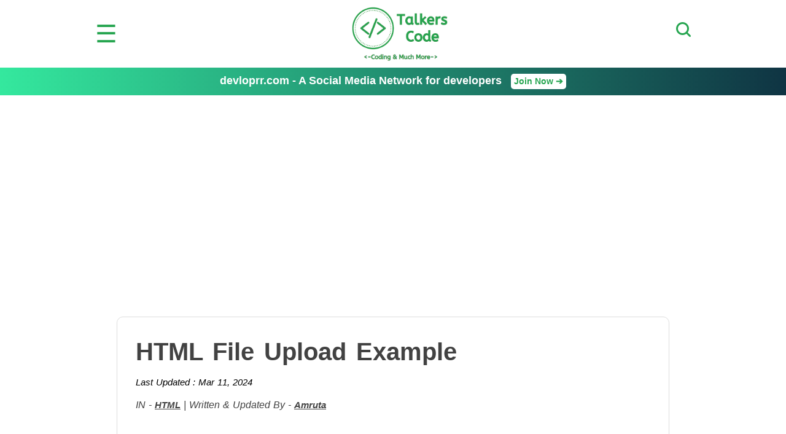

--- FILE ---
content_type: text/html; charset=UTF-8
request_url: https://talkerscode.com/howto/html-file-upload-example.php
body_size: 22176
content:
<!DOCTYPE html>	<html lang="en-US">
	<head>
	<title>HTML File Upload Example</title>
	<meta http-equiv="X-UA-Compatible" content="IE=edge">
	<meta http-equiv="Content-Type" content="text/html; charset=UTF-8">
	<meta name="viewport" content="width=device-width,initial-scale=1.0" />
	<meta name="Description" content="In this tutorial we will show you the solution of HTML file upload example, we will show you how you are able to make a webpage in which you are able to make an uploader.">
	<meta property="og:image" content="https://talkerscode.com/howto/images/html-file-upload-example.jpg"/>

	<link rel="canonical" href="https://talkerscode.com/howto/html-file-upload-example.php"/>

	<meta name="twitter:card" content="summary_large_image">
	<meta name="twitter:site" content="@TalkersCode">
	<meta name="twitter:title" content="HTML File Upload Example">
	<meta name="twitter:description" content="In this tutorial we will show you the solution of HTML file upload example, we will show you how you are able to make a webpage in which you are able to make an uploader.">
	<meta name="twitter:image" content="https://talkerscode.com/howto/images/html-file-upload-example.jpg">
	
	<link rel="stylesheet" type="text/css" href="../style/header.css">
	<link rel="stylesheet" type="text/css" href="../style/footer.css">
	<link rel="stylesheet" type="text/css" href="style/article.css">
	<script src="https://ajax.googleapis.com/ajax/libs/jquery/3.4.1/jquery.min.js"></script>
	<script src="https://cdn.jsdelivr.net/gh/google/code-prettify@master/loader/run_prettify.js"></script>
	
	<!--ValueImpression Script-->
	
	<script type="text/javascript" src="//cdn.vlitag.com/w/d6b83f72-9de6-40f5-9a1f-cd9f6c3b1482.js" async defer></script><script>var vitag = vitag || {};vitag.gdprShowConsentToolButton = false;</script><script type="text/javascript" src="//cdn.vlitag.com/ata/adv/d6b83f72-9de6-40f5-9a1f-cd9f6c3b1482.js" async defer></script>
	<script type='text/javascript'> (vitag.Init = window.vitag.Init || []).push(function () { viAPItag.initStickyBanner('pw_17608'); }); </script>
	
	
	<!--Google Adsense Auto Ads Script-->
	<script async src="https://pagead2.googlesyndication.com/pagead/js/adsbygoogle.js?client=ca-pub-6925135507586183"crossorigin="anonymous"></script>
 
<!--Internal Linking Script-->
<script>
/*
$(document).ready(function(){
	var stopwords="html css javascript jquery php mysql python wordpress html5 bootstrap media queries ajax angular js myqli json android c java htaccess nodejs 'tis 'twas a aah aaron abandon abandoned abbott abby abe abigail ability able aboard about above absolute absolutely absurd abuse accept accepted access accident accidentally accomplish accomplished according account accounts accuse accused accusing ace acid across act acted acting action actions activity actor actress acts actual actually ad adam add added addition address adjustment admire admit admitted adopted adoption adorable adult adults advance advantage adventure advertisement advice advise affair affairs affect affected afford afraid africa after afternoon afterwards again against age agency agenda agent agents ages ago agree agreed agreement ah aha ahead ahem ahh ahhh aid aidan aids ain't air airport aisle aitoro al al's alan alarm albert alcazar alcazar's alcohol alert alex alexandra Alexis ali alice alien aliens alike Alison alistair alive all allergic alley allison allow allowed ally almost alone along alonzo already alright also altar alternative although always am amanda amazing amber ambulance amen america american americans among amount amp amusement amusing amy an ancient and andie andrew andy angel angela angeles angels anger angle angry animal animals anna anne annie anniversary announce announcement annoying annulment anonymous another answer answered answering answers ant anthony anti antonio antonio's anxious any anya anybody anybody's anyhow anymore anyone anyone's anything anytime anyway anyways anywhere apart apartment apologize apology apparatus apparently appeal appear appearance appears appetite apple application apply appointment appreciate approach appropriate approval approve arch are area aren't argue arguing argument arm armed arms army arnold around arrange arranged arrangement arrangements arrest arrested arrive arrived art arthur article artist as asa ash ashamed ashes ashley aside ask asked asking asks asleep ass assault asshole assignment assistant associate assume assumed assuming assure at ate atlantic attached attack attacked attempt attempted attend attention attic attitude attorney attracted attraction attractive auction audience audition audrey aunt austin authorities authority automatic available avatar average avoid avoiding aw awake award aware away awesome awful awfully awhile awkward aww aye b ba babe babies baby baby's bachelor back backed background backup backwards bacon bad badge badly bag bags bail bait baker balance balcony bald baldwin ball balls band bang bank banks bar barb barbara bare barely bargain barn barry bars bart bartender base baseball based basement basic basically basin basis basket basketball bastard bastards bat bath bathroom battery battle bauer bay be beach beacon beans bear beast beat beaten beating beats beautiful beauty became because become becomes becoming bed bedroom bee beef been beer before beg began begged begging begin beginning begins begun behalf behave behavior behaviour behind being belief believe believed believes believing bell belle belly belong belonged belongs beloved below belt ben bench bend beneath benefit benjamin bennett benny bent berg bermuda berry beside besides best bet beth betray betrayed better betty between beyond bianca bible big bigger biggest bike bill billie billion bills billy biological bird birds birth birthday bit bitch bite bitter bizarre black blackmail blade blah blair blake blame blaming blank blanket blast bleeding bless blessed blessing blew blind block blocks blonde blood bloody blow blowing blown blows blue bo board boarding boat bob bobbie bobby bodies body boiling bomb bond bone bones bonnie boo book booked books boom boot booth boots booze border bored boring born borrow borrowed boss boston both bother bothered bothering bothers bottle bottles bottom bought bound bout bow bowl bowling box boxes boy boy's boyfriend boys bra bracelet brad brady brain brains brake branch brand brandon brandy brass brat brave bravo bread break breakdown breakfast breaking breaks breast breasts breath breathe breathing brenda brenda's brian brick bride bridge bridget brief briefcase bright brilliant bring bringing brings british brittany bro broad broke broken Brooke brother brother's brothers brought brown bruce brush bryant bubble buchanan buck bucket bucks bud buddies buddy budget buffy bug bugs build building built bulb bull bulldog bullet bullets bullshit bum bump bunch bundy bunny burden bureau burger buried burn burned burning burns burst bury bus business bust busted buster busy but butt butter butters button buttons buy buying buzz by bye c c'mon cab cabin cabinet cable cafe cafeteria cage cake caleb california call called calling calls calm came camera cameras cameron camp campaign campus can can't canada canadian cancel canceled cancer candle candles candy cannot canvas cap capable capeside capital captain car card cards care cared career careful carefully cares caring carl carla Carly carly's carmen carol caroline carpet carriage carried carry carrying cars cart carter cartman carver cascade case cases casey cash casino cassadine cassie cast castle casual cat catalina catch catching catherine cats caught cause caused causes causing cave cd celebrate celebrating celebration cell cells center central cents century ceremony certain certainly chad chain chair chairs chalk challenge chamber champagne champion chance chances chandler change changed changes changing channel chaos chapel chapter character charge charged charges charity charity's charles charlie charm charmed charming chase chasing chat cheap cheat cheated cheating check checked checking checks cheer cheers cheese chef chemical chemistry chest chicago chick chicken chicks chief child child's childhood children children's chili chill chin china chinese chip chips chloe chocolate choice choices choose chop chose chosen Chris christ christina christine Christmas christopher chuck church cia cigarette cigarettes circle circumstances circus citizen city civil claim claims claire clark class classes classic claus clay clean cleaned cleaning clear cleared clearly clever click client clients cliff climb clinic clock close closed closer closest closet closing cloth clothes clothing cloud clown club clubs clue co coach coal coast coat cocktail code coffee coffin coincidence coke colby cold cole coleman colin collar collect collection colleen college collins colonel color colors colour com coma comb combination come comes comfort comfortable comin coming command commander comment commercial commission commissioner commit commitment committed committee common community companies company compare compared comparison compassion competition complain complaining complete completely complex complicated compliment compromise computer computers con concentrate concept concern concerned concerns concert conclusion conclusions condition conditions conference confess confessed confession confidence confident confirm confirmed conflict confused confusing congratulations congress connect connected connection conscience conscious consequences consider considered considering conspiracy constable constant constantly construction contact contest continue contract contrary control convenient conversation convicted convince convinced convincing cook cooked cookie cookies cooking cool cooper cooperate cop copper cops copy cord cordelia core corinthos cork corky corn corner corporate correct cost costs costume cottage cotton couch cough could could've couldn't council counsel counselor count counter counting country counts county couple couples courage course court courtney courtroom cousin cover covered covering covers cow coward cowboy cozy crack cracked craig crane crap crash crashed crawl crawling crazy cream create created creative creature credit creep creepy crew cried crime crimes criminal criminals cris crisis Cristian critical cross crossed crossing crowd cruel cruise crush cry crying crystal cue culture cup cure curious current curse curtain curve cushion custody customer customers cut cute cuts cutting cuz cynthia d d'you da dad dad's daddy daddy's dahlia daily dallas damage damaged dammit damn damned damnit dan dana dance dancer dancing danger dangerous daniel Danny daphne dare daria dark darkness darla darling darn data date dated dates dating daughter daughter's daughters dave David davidson davis dawn Dawson day days de deacon dead deaf deal dealer dealing deals dealt dean dear death debate debt decent decide decided decides decision decisions deck deep deeper deeply defend defendant defending defense definitely degree degrees del delay delia deliberately delicate delicious deliver delivered delivery demand demon demons denial denied dentist deny department depend dependent depends deposit depressed deputy derek describe description desert deserve deserved deserves design designed designer designs desire desk desperate desperately despite dessert destiny destroy destroyed destroying destruction detail details detective determined devastated developed development device devil devoted dial diamond diamonds diana diane diary dick did didn't die died diego dies diet difference different differently difficult dig digestion digging dignity dime dimera diner dining dinner direct direction directions directly director dirt dirty disagree disappear disappeared disappoint disappointed disaster discover discovered discovery discuss discussed discussing discussion disease disgust disgusting dish dishes dismissed distance distract distracted distribution district disturb disturbed disturbing ditch dive division divorce divorced dixie dixon dizzy dna do doc doctor doctor's doctors document does doesn't dog dogs doin doing doll dollar dollars don don't done donna donny donor doomed door doors dorm double doubt doubts doug down downstairs downtown doyle dozen dr drag dragged dragging drain drama dramatic drank draw drawer drawing drawn dream dreamed dreaming dreams dress dressed dresses dressing drew drill drink drinking drinks drive driven driver drives driving drop dropped dropping drops drove dru drug drugs drunk dry du duck dude due duh duke dull dumb dump dumped dunno during dust duty dying e each eager ear earl earlier early earn earned ears earth ease easier easily east easy eat eaten eating eats ed eddie eden edge editor edmund education edward effect effective effects effort egg eggs ego eh eight eighteen eighty either el elaine elastic election electric elevator eleven elizabeth ellen elliot ellison else else's em embarrass embarrassed embarrassing emergency Emily emma emotional emotionally emotions empire employee employees empty enchantment end ended ending ends enemies enemy energy engaged engagement engine england english enjoy enjoyed enjoying enormous enough enter entered entering entertainment entire entirely entitled entrance envelope environment ephram episode equal equipment er eric erica erica's error escape escaped escort especially estate eternity Ethan ethan's europe evans eve even evening event events eventually ever every everybody everybody's everyday everyone everyone's everything everything's everywhere evidence evil ew ex exact exactly exam example excellent except exchange excited excitement exciting excuse excuses executive exercise exhausted exist existed existence exists exit expansion expect expected expecting expensive experience experienced experiment expert explain explained explaining explains explanation explode explosion expose exposed express expression extra extraordinary extreme extremely eye eyes f fabulous face faced faces facility facing fact facts fail failed failure fair fairly fairy faith fake faking fall fallen falling falls false familiar families family family's famous fan fancy fans fantastic fantasy far farm fascinating fashion fashioned fast faster fat fate father father's fathers fault favor favorite favors favour favourite fax fbi fear fears feather fed federal feds feeble feed feeding feel feeling feelings feels feet felicia fell fella fellas fellow felt female fence fertile fever few fiancée fiction field fifteen fifth fifty fight fighter fighting fights figure figured figures file filed files fill filled filling film filthy final finally financial find finding finds fine finest finger fingerprints fingers finish finished fire fired firing firm first fish fishing fit fits fitzgerald five fix fixed flag flame flash flat flattered flesh flew flight flip flirting floating floor florida flow flower flowers flu fly flying focus focused fold folks follow followed following fond food fool fooled foolish foot football for forbid force forced forces foreign forest forever forget forgetting forgive forgiven forgiveness forgot forgotten fork form formal former forms forrester fort forth fortune forty forward fought foul found foundation four fourteen fourth fowl fox frame france francisco frank frankie franklin frankly fraser Frasier fraud freak freaked freaking freaks fred frederick free freedom freeze freezing french frequent fresh friday fridge fried friend friend's friendly friends friendship fries frightened frog from front frozen fruit fuck fucked fuckin fucking fuel full fully fun function fund funeral funny furious furniture further future g gabrielle gain gallery game games gang garage garbage garden garrison gary gas gate gather gave gay gear gee geez gene general generation generous genetic genius genoa gentle gentleman gentlemen George german gesture get gets gettin getting ghost ghosts gia giant gift gifts gig giles gilmore gimme gina ginger girl girl's girlfriend girls give given gives giving glad glass glasses glen glory glove gloves glow go goa'uld goal goat god god's goddamn gods goes goin going gold golden golf gone gonna good goodbye goodness goodnight goods goose gordon gorgeous gosh got gotcha gotta gotten government governor gown grab grabbed grace grade grades graduate graduation grain grams grand granddaughter grandfather grandma grandmother grandpa grandson grant granted grass grateful grave gray great greater greatest greek green Greenlee greg greta grew grey grief grip groom gross ground grounded grounds group grow growing grown growth gt guarantee guard guards guess guessing guest guests guide guilt guilty guitar gum gun guns gus gut guts guy guy's guys gwen gym h ha habit had hadn't hah hair hal half halfway hall halloween hallway hammer hand handed handle handled handling hands handsome handy hang hanging hank happen happened happening happens happier happiest happily happiness happy harbor harbour hard harder hardly harley harm harmony harold harris harry harsh hart harvard harvey has hasn't hat hate hated hates have haven't having hawaii hayley hayward he he'd he'll he's head headache headed heading heads heal healing health healthy hear heard hearing hears heart hearts heat heaven heaven's heavy heck heels heh held helen helena helicopter hell hell's hello help helped helpful helping helpless helps henry her here here's hero hers herself hey hi hid hidden hide hiding high higher highest highly highway hilda hill hills him himself hint hip hire hired his history hit hits hitting hm hmm hmmm ho hockey hold holden holding holds hole holes holiday holidays hollow holly hollywood holy home homeless homer homework homicide hon honest honestly honesty honey honeymoon honor honorable honored hoo hood hook hooked hooker hop hope hope's hoped hopefully hopeless hopes hoping horn horrible horror horse horses hospital host hostage hostile hot hotel hour hours house houses houston how how'd how'll how's howard however hug huge hughes huh human humans humor humour hundred hundreds hung hungry hunt hunting hurry hurt hurting hurts husband husband's I I'd i'd I'll i'll I'm i'm I've i've ian ice id idea ideas identify identity idiot if ignore ill illegal illness image imagination imagine imagined immediate immediately impact important impossible impress impressed impression impressive impulse in inappropriate inch incident include including increase incredible incredibly indeed independence independent india indian industry infection influence information informed injured injury ink inn inner innocent insane insanity insect inside insist insisted inspector instance instant instead instinct instincts instructions instrument insult insurance integrity intelligence intelligent intend intended intense intention intentions interest interested interesting interests interfere internal international internet interrupt interrupting interview intimate into introduce introduced invented invention investigating investigation investment invisible invitation invite invited inviting involve involved iron ironic is isaac isabel isabella island isn't issue issues it it'd it'll it's italian italy item its itself ivy j jabot jack jack's jacket jackie jacks jackson jail jake jake's jam jamal James jamie jan jane janine japanese Jason jason's java Jax jay jealous jealousy jean jeez jeff jefferson jeffrey jelly jen jen's jenkins jennifer jenny jerk Jerry jersey jess jesse Jessica jessica's jessie Jesus jet jewel jewelry jewish jill jim jimmy jo joanna job jobs joe joel joey john johnny johnson join joined joining joint joke jokes joking jones jordan joseph josh joshua journal journey joy judge judging judgment juice julia Julian julian's julie july jump jumped jumping june jungle junior junk jury just justice k kane karen kate katherine katie Kay keep keeping keeps keith kelly kelso ken kendall kennedy kenny kept keri kettle kevin key keys kick kicked kicking kid kid's kidding kiddo kidnap kidnapped kidnapping kidney kids kill killed killer killing kills kim kind kinda kindly kinds king kirk kiss kissed kissing kit kitchen kitty knee knees knew knife knock knocked knocking knot know knowing knowledge known knows kraft kramer kristen kristina kyle l la lab labor lack lad ladies lady laid lake lakeview lame lamp land landed landing lane language lap large larry las last late lately later latest laugh laughed laughing launch laundry laura lauren laurence laurie law lawn laws lawsuit lawyer lawyers lay laying le lead leader leading leads leaf league leak lean leap learn learned learning least leather leave leaves leaving lecture led lee leery left leg legal legally legend legs lemme lenny leo leo's lesbian leslie less lesson lessons let let's lets letter letters letting level lewis lexie liar libby liberty library license lie lied lies lieutenant life life's lifetime lift light lighten lightning lights like liked likely likes lily limit limits limo linda Lindsay line linen lines link lip lips lipstick liquid liquor lisa list listen listened listening lit literally little liv live lived liver lives living livvie liz liza lizzie llanview lloyd lo load loaded loan lobby local location lock locked locker loft log logan logical london lonely long longer look looked lookin looking looks loop loose lopez lord lorelai lorelei los lose loser losers loses losing loss lost lot lots lou loud louie louis louise lousy love loved lovely lover lovers loves loving low lower loyal loyalty lt lucas lucinda luck lucky lucy lucy's Luis luke luke's lunatic lunch lungs lying m ma ma'am mac machine machines maciver mackenzie macy mad madam maddie made magazine magazines maggie magic magical maid mail main maintain majesty major make makes makeup making malcolm male mall mama man man's manage managed management manager mandy manhattan manner manners manning mansion many map marah march marcus marcy margaret marge margo maria marie marina maris marissa mark market marks marlena marriage married marry marrying marshall martha martin martini marty mary mask mass massage massimo massive master match matches mate mateo material math matt matter matters matthew mature maureen max maxie may maybe mayor me meal mean meaning means meant meantime meanwhile measure meat med media medical medication medicine meet meeting meetings megan mel melissa member members memorial memories memory men men's mental mention mentioned menu mercy merely merry mess message messages messed messenger messing met metal mexico mia miami Michael michael's michelle mickey mid middle midnight might might've mightn't mighty Miguel mike mikey mile miles military milk mill miller million millions mimi mind minds mine minimum minister minor minute minutes miracle miracles mirror miserable misery miss missed misses missing mission missy mist mistake mistaken mistakes mister misunderstanding misunderstood mitch mix mixed mm mmm mob model modern molly mom mom's moment moments mommy mommy's mon monday money monica monitor monkey monster monsters montgomery month months mood moon moral more morgan morning moron mortal most mostly motel mother mother's motherfucker mothers motion motive motorcycle mountain mountains mouse mouth move moved moves movie movies moving Mr mrs ms much mud muffin mum murder murdered murderer murphy muscle museum music must must've mustn't mutual my myself mysterious mystery n nah nail nails naive naked name name's named names nancy nanny nap narrow nasty Natalie natalie's nate nathan nation national natural naturally nature naughty nbsp near nearly neat necessarily necessary neck necklace ned need needed needing needle needs negative neighbor neighborhood neighbors neil neither nephew nerve nerves nervous nest net network never new newman news newspaper next nice nicely nicholas nick nicky nicole niece nigel night night's nightmare nights niki nikki nikolas Niles nina nine ninety no noah noble nobody nobody's noise non none nonsense noon nope nor nora norma normal normally norman north nose not note notes nothin nothing nothing's notice noticed now nowhere nuclear number numbers nurse nurses nut nuts o o'clock o'neill oakdale oath object objection observation obsessed obsession obvious obviously occasion occurred ocean odd odds of off offense offer offered offering office officer officers official officially often oh ohh ohhh oil ok(see also okay) okay(see also ok) ol old older oldest oliver olivia on once one one's ones only onto ooh oooh oops opal open opened opening opens opera operate operation opinion opportunity opposite option options or orange order ordered ordering orders ordinary organization organized original ornament oswald other other's others otherwise ouch ought oughta our ours ourselves out outfit outside outta oven over overheard overnight overreacting ow owe owes own owned owner owns oxygen oz p pa pace pacey pack package packed packing page pages paid paige pain painful paint painted painting pair pal palace palmer pan pancakes panic pants papa paper papers paperwork parade paradise parallel paranoid parcel pardon parent parents paris park parked parker parking parole part particular particularly parties partner partners parts party pass passed passes passing passion passionate past paste pat patch path pathetic patience patient patients patrick patrol pattern patty Paul paul's pay payback paying payment pays peace peaceful peanut pee peg peggy pen pencil penis penny penthouse people people's per percent perfect perfectly perform performance perhaps period perkins permanent permission person personal personality personally personnel perspective pet pete peter petty phase pheebs phil philip phillip phoebe phone phones phony photo photograph photographer photographs photos phyllis physical physically piano pick picked picking picnic picture pictures pie piece pieces pierce pig pigs pilar pile pill pillow pills pilot pin pine pink pipe piper piss pissed pit pitch pity pizza place placed places plain plan plane planet planned planning plans plant planted plastic plate plates play played player players playing plays plea pleasant please pleased pleasure plenty plot plough plug plus pocket poem poetry point pointing points poison poker pole police policy polish polite political politics pony pool poor pop popcorn pops popular porch port porter portrait position positive possession possibilities possibility possible possibly post posted pot potato potatoes potential potion potter pound pounds pour powder power powerful powers practical practically practice pray prayer prayers praying pre precious precisely prefer pregnancy pregnant premonition prepare prepared presence present presents president president's press pressure pretend pretended pretending pretty prevent price pride priest prime prince princess principal print prints priority prison prisoner prisoners privacy private privilege prize pro probable probably problem problems procedure proceed process produce producer product production professional professor profile profit program progress project prom promise promised promises proof proper properly property proposal propose proposed prose protect protected protecting protection protective protest proteus proud prove proved proven proves provide prue psychiatrist psychic psycho public publicity pull pulled pulling pulse pump pumpkin punch punish punished punishment punk puppy pure purple purpose purse push pushed pushing pussy put puts putting q qualified quality quarter quartermaine quarters queen question questioning questions quick quickly quiet quinn quit quite quote r rabbit race rach rachel radar radio rae rafe rage rail rain raise raised raising ralph ramsey ran random randy range rap rape raped rappaport rare rat rate rather rats raul raw ray re reach reached reaching react reaction read reading ready real reality realize realized really realm reason reasonable reasons rebecca recall receipt receive received recent recently reception recognize recognized recommend record records recover recovery red reese referring refuse refused regarding reggie regret regrets regular rehab rehearsal related relation relationship relationships relax release released relief relieved religion religious remain remains remarkable remember remembered remembering remembers remind reminded reminds remote remove removed renee rent rented repeat replace report reporter reports represent representative reputation request require required rescue research reservation reservations resist resources respect respond response responsibility responsible rest restaurant restraining result results return returned returning reunion reva reveal revenge reverend reverse review reward rex reynolds rhythm rianna ric rice rich Richard richard's Rick ricky rico rid ride ridge ridiculous riding right rights riley ring ringing rings riot rip ripped rise risk risks risky river road roast rob robbed robbery robbie robert robin rock rocks rod roger role roll rolling roman romance romantic rome romeo roof room roommate rooms root rope rory rosanna Rose roses rosie Ross rotten rough round rounds route routine row roxanne roxy roy royal roz rub rubber rude rug ruin ruined ruining rule rules rumor run running runs rush russell russian Ryan s sabrina sack sacred sacrifice sad safe safely safer safety said sail saint sake sakes sal salad sale salem sales salesman sally salt sam sam's samantha same sami sample samples san sand sandburg sandwich sandwiches sandy santa santos sara sarah sat satellite satisfied saturday sauce save saved saving saw say saying says scale scam scar scare scared scares scarf scaring scary scenario scene schedule scheduled scheme school schools science scissors score scotch scott scotty scout scratch scream screaming screen screw screwed screwing script scudder scum sd sea seal sealed sean search searching season seat seats seattle sec second seconds secret secretary secrets section secure security seduce see seed seeing seek seem seemed seems seen sees selection self selfish sell selling semester senator send sending sends senior sense senses sensitive sent sentence separate separated sergeant serial series serious seriously servant serve served service services serving session set seth sets setting settle settled setup seven seventeen seventh seventy several sex sexual sexy shade shadow shadows shake shaking shall shame shan't shape share shared sharing shark sharon sharp shave Shawn shayne she she'd she'll she's shed sheep sheet sheets sheila shelf shelter Sheridan sheridan's sheriff sherry shh shhh shift shine ship shirt shirts shit shock shocked shoe shoes shoot shooting shop shopping short shortly shot shots should should've shoulder shoulders shouldn't shove show showed shower showing shown shows shrink shut shy si sick sickness sid side sides sidney sierra sight sign signal signature signed signing signs silence silent silk silly silver similar simon simone simple simply simpson sin since sing singer singing single sink sir sis sister sister's sisters sit site sits sitting situation situations six sixteen sixth sixty size skills skin skinny skip skirt skull sky skye slack slap slave slayer sleep sleeping slept slide slightly slip slipped sloane slope slow slowly slut small smaller smart smarter smash smell smells smile smiling smith smoke smoking smooth snake snap sneak sneaking sneeze snow snyder so soap sob social society sock socks soda soft sold soldier soldiers solid solution solve solved some somebody somebody's someday somehow someone someone's someplace somethin something something's sometime sometimes somewhere son son's song songs sonny sonny's sons sookie soon sooner sore sorel sorry sort sorts soul souls sound sounded sounds soup source south spa space spade spanish spare spaulding speak speaking speaks special specific specifically speech speed spell spellman spells spencer spend spending spent spider spike spill spin spirit spirits spit spite split spoil spoiled spoke spoken sponge spoon sport sports spot spotted spread spring springfield spy spying squad square squeeze st stab stabbed stable staff stage stairs stake stalker stalking stamp stan stand standard standards standing stands stanley star stare staring starr stars start started starting starts starving state statement states station statue status stavros stay stayed staying stays steady steak steal stealing steam steel stefan stefano stem stenbeck step stephanie stephen stepped steps steve steven stewart stick sticking sticks sticky stiff still stink stinks stitch stock stocking stole stolen stomach stone stones stood stop stopped stopping stops storage store stores stories storm story straight straighten strange stranger strangers strategy street streets strength stress stretch strictly strike strikes string strings strip stroke strong stronger strongly struck structure struggle stuart stubborn stuck student students studio study studying stuff stuffed stunt stupid style sub subject substance subtle success successful such suck sucked sucker sucking sucks sudden suddenly sue suffer suffered suffering sugar suggest suggested suggesting suggestion suicide suit suite suits summer sun sunday sunset sunshine super superior supplies supply support supportive suppose supposed supposedly sure surely surface surgeon surgery surprise surprised surprises surrender surrounded surveillance survival survive survived susan suspect suspected suspects suspicious swallow swear sweat sweater sweep sweet sweetheart sweetie swell swim swimming swing switch switched sword swore sworn sydney symbol sympathy symptoms system systems t ta tabby tabitha table tables tad tag taggert tail take taken takes taking tale talent talented talk talked talkin talking talks tall tammy tank tap tape tapes target taste tastes tattoo taught tax taxi taylor tea teach teacher teachers teaching teal'c team tear tearing tears tech technically technology ted teddy teenage teenager teeth telephone television tell telling tells temper temperature temporary ten tend tendency tennis tense tension tent term terms terrible terribly terrific terrified territory tess test tested testify testimony testing tests texas th than thank thanks thanksgiving that that'd that'll that's the theater thee their them theme themselves then theory therapist therapy There there there'll there's therefore Theresa theresa's these they they'd they'll they're they've thick thief thin thing thing's things think thinkin thinking thinks third thirsty thirteen thirty this this'll thomas thorne those thou though thought thoughtful thoughts thousand thousands thread threat threaten threatened threatening threats three threw thrilled throat through throw throwing thrown thumb thunder thursday thy ticket tickets tie tied tiger tight til till tim time time's times timing Timmy timmy's tin tina tiny tip tips tire tired tis title to toast toby today today's Todd toe toes together toilet told tom tommy tomorrow ton tone tongue tonight tonight's tons tony tony's too took tool tools tooth top topic tore torn torture tory toss total totally touch touched touching tough tour toward towards towel towels tower town toy toys trace traci track tracking tracks trade tradition traditional traffic tragedy tragic trail train trained training tramp transfer transferred transplant transport trap trapped trash trauma travel traveling travers tray treasure treat treated treating treatment tree trees trey trial tricia trick tricked tricks tried tries trigger trip trouble troubles trousers troy truck true truly trunk trust trusted trusting truth try tryin trying tub tuesday tune tunnel turkey turn turned turning turns tv twas twelve twenty twice twin twins twist twisted two tyler type types typical u ugh ugly uh uhh uhm ultimate um umbrella umm un unbelievable uncle uncomfortable unconscious under undercover underground underneath understand understanding understands understood underwear unexpected unfair unfortunate unfortunately unhappy uniform union unique unit united units universe university unknown unless unlike until unusual up upon upper ups upset upsetting upside upstairs urgent us use used useful useless uses using usual usually v vacation val valentine's valerie valley valuable value values vampire vampires van vanessa vanessa's vanquish vault vecchio vega vegas vehicle verse version very vessel vice vicious victim victims victor victoria victory video videotape view viki village vince violence violent virgin virus vision visit visiting visitors vodka voice voices volunteer vote votes vows vulnerable w wait waited waiter waiting waitress wake wakes waking walk walked walker walking walks wall wallace wallet walls walsh walter wanna want wanted wanting wants war ward warehouse warlock warm warn warned warning warrant warren warton was wash washed washington wasn't waste wasted wasting watch watched watching water wave wax way wayne ways we we'd we'll we're we've weak weapon weapons wear wearing wears weather web wedding wednesday week weekend weeks weight weird welcome well wendy went were weren't wes wesley west weston wet wh wha what what'd what're what's whatever whatever's whatsoever wheel wheelchair wheels when when'd when'll when's whenever where where'd where'll where's wherever whether whew which while whip whistle white whitney who who'd who'll who's whoa whoever whole whom whoo whore whose why why'd why'll why's wicked wide wife wife's wild will will's william williams willie willing willow wilson win wind window windows wine wing wings winner winnie winning wins winslow winter wipe wiped wire wisdom wise wish wished wishes wishing witch witches with within without witness witnesses wives woke wolf woman woman's women women's won won't wonder wondered wonderful wondering woo wood woods wool word words wore work worked worker working works world world's worm worn worried worries worry worrying worse worst worth worthless worthy would would've wouldn't wound wounded wounds wow wrap wrapped wreck wrestling write writer writing written wrong wrote x xander y y'all y'know ya yacht yah yard yards yay ye yeah year year's years yell yelling yellow yep yes yesterday yet yo york you you'd you'll you're you've young younger your yours yourself yourselves youth yup zach zack zander zelda zero zombie zone zoo in on for from to into the of with without by using through other another";
	stopwords=stopwords.toLowerCase();
	var stopwords_array=stopwords.split(" ");
	var a="";
	$("#article .para").each(function(index,obj){
		a+=$(this).text();
	})
	$("#article li").each(function(index,obj){
		a+=$(this).text();
	})
	a=a.toLowerCase();
	a=a.replace(/(\r\n|\n|\r)/gm, "");
	a=a.replace(/[.,]/g,'');
	var maintext_array=a.split(" ");
	//Find unique values between maintext_array and stopwords_array
	var refined_array = maintext_array.filter(function(el){return stopwords_array.indexOf(el)<0;});

	//Unique values of refined_array
	function uniqueArray2(arr) {
		var a = [];
		for (var i=0; i<arr.length; i++)
			if (a.indexOf(arr[i]) === -1 && arr[i] !== '')
				a.push(arr[i]);
		return a;
	}
	refined_array=uniqueArray2(refined_array);
	
	var final_refined_array=[];
	for(var q=0; q<refined_array.length; q++)
	{	
		refined_array=removeMatching(refined_array,refined_array[q]);
	}
	
	function removeMatching(originalArray, search_val)
	{
		for(var j=0; j<originalArray.length; j++)
		{
			//search_val=search_val.replace(/[|&;$%@"=<>()+,]/g, "");
			search_val=search_val.replace(/([^a-z0-9]+)/gi, '');
			var regex=new RegExp(search_val);
			if(regex.test(originalArray[j]))
			{
				final_refined_array.push(search_val);
				//originalArray.splice(j, 1);
			}
			else
			{
				j++;
			}
		}
		return originalArray;
	}
	
	final_refined_array=uniqueArray2(final_refined_array);
	console.log(final_refined_array);
	console.log(window.location.href);
	$.ajax({
		type:'post',
		url:window.location.href,
		dataType: "json",
		data:{
			fetch_link:"fetch_link",
			keyword_array:final_refined_array,
		},
		success:function(response)
		{
			for(var i=0;i<response['keyword_val'].length;i++)
			{
				var linkable_content = $('#article').html().replace(" "+response['keyword_val'][i]+" ",' <a href="'+response['link_val'][i]+'">'+response['keyword_val'][i]+'</a> ');
				$('#article').html(linkable_content);
			}
		}
	});
});
*/
</script>
<!--End Of Internal Linking Script--> 

 
	</head>
<body>
<script>
function show_menu()
{
	document.getElementById("header_menu").style.display="block";
	document.body.style.overflow = 'hidden';
}
function hide_menu()
{
	document.getElementById("header_menu").style.display="none";
	document.body.style.overflow = 'auto';
}

function show_search()
{
	document.getElementById("search_form").style.display="block";
	document.body.style.overflow = 'hidden';
}
function hide_search()
{
	document.getElementById("search_form").style.display="none";
	document.body.style.overflow = 'auto';
}

$(document).ready(function()
{
	setTimeout(function()
	{
		$('#devloprr_waitlist_overlay').show();// or fade, css display however you'd like.
		document.body.style.overflow = 'hidden';
	}, 20000);

	$(document).on("click","#devloprr_waitlist_overlay",function()
	{
		if(event.target.tagName!="IMG")
		{
			document.body.style.overflow = 'auto';	
			$("#devloprr_waitlist_overlay").hide();
		}
	});
});

</script>

<div id="header_wrapper">
	<ul id='header'>
    	<li id='main_menu_icon'><span onclick='show_menu();'>&#x2630;</span></li>
    	<li id='sitename_logo'><a href='https://talkerscode.com/index.php'><img src='https://talkerscode.com/images/logo.png' alt='TalkersCode Website Logo'></a></li>
    	<li id='main_search_icon'><input type="image" src="https://talkerscode.com/images/search_icon.png" onclick="show_search();" id="search_button" alt='TalkersCode Search Button'></li>
	</ul><!--end of header-->
</div><!--end of header_wrapper-->


<div id='header_menu'>
	<p id="close_menu"><span onclick='hide_menu();'>&#x2716;</span></p>
	<div id="head_alltopics_div">
	<h2>All TalkersCode Topics</h2>
		<ul>
			<li><a href="https://talkerscode.com/html/html.php"><img src="https://talkerscode.com/images/html_icon.png"><span>HTML Tutorials</span></a></li>
			<li><a href="https://talkerscode.com/css/css.php"><img src="https://talkerscode.com/images/css_icon.png"><span>CSS Tutorials</span></a></li>
			<li><a href="https://talkerscode.com/javascript/javascript.php"><img src="https://talkerscode.com/images/javascript_icon.png"><span>Javascript Tutorials</span></a></li>
			<li><a href="https://talkerscode.com/jquery/jquery.php"><img src="https://talkerscode.com/images/jquery_icon.png"><span>jQuery Tutorials</span></a></li>
			<li><a href="https://talkerscode.com/php/php.php"><img src="https://talkerscode.com/images/php_icon.png"><span>PHP Tutorials</span></a></li>
			<li><a href="https://talkerscode.com/mysql/mysql.php"><img src="https://talkerscode.com/images/mysql_icon.png"><span>MySQL Tutorials</span></a></li>
			<li><a href="https://talkerscode.com/webtricks.php"><img src="https://talkerscode.com/images/webtricks_icon.png"><span>Webtricks</span></a></li>
			<li><a href="https://talkerscode.com/howto.php"><img src="https://talkerscode.com/images/howto_icon.png"><span>How-To Guides</span></a></li>
			<li><a href="https://talkerscode.com/reviews.php"><img src="https://talkerscode.com/images/reviews_icon.png"><span>Reviews</span></a></li>
			<li><a href="https://talkerscode.com/blogging/how-to-start-a-blog.php"><img src="https://talkerscode.com/images/blog_icon.png"><span>How To Start A Blog</span></a></li>
			<li><a href="https://talkerscode.com/blogging/increase-website-traffic.php"><img src="https://talkerscode.com/images/increase_website_traffic.png"><span>Increase Website Traffic</span></a></li>
			<li><a href="https://talkerscode.com/blogging/make-money-online.php"><img src="https://talkerscode.com/images/make_money_online.png"><span>Make Money Online</span></a></li>
			<li><a href="https://talkerscode.com/recommended-things-for-bloggers.php"><img src="https://talkerscode.com/images/recommended_tools_icon.png"><span>Recommended Tools</span></a></li>
			<li><a href="https://talkerscode.com/best/best-laptop-for-programming.php"><img src="https://talkerscode.com/images/best_laptop_icon.png"><span>Best Laptop For Programming</span></a></li>
		</ul>
	</div>
	
	<div id="head_socialprofile_div">
		<h2>Follow TalkersCode On Social Media</h2>
		<ul>
			<li><a target="_blank" href="https://www.facebook.com/talkerscode/"><img src="https://talkerscode.com/images/facebook_icon.png"></a></li>
			<li><a target="_blank" href="https://twitter.com/Talkerscode"><img src="https://talkerscode.com/images/twitter_icon.png"></a></li>
			<li><a target="_blank" href="https://www.linkedin.com/in/realmuditjain/"><img src="https://talkerscode.com/images/linkedin_icon.png"></a></li>
			<li><a target="_blank" href="https://www.instagram.com/TalkersCode_com/"><img src="https://talkerscode.com/images/instagram_icon.png"></a></li>
			<li><a target="_blank" href="http://feeds.feedburner.com/Talkerscode"><img src="https://talkerscode.com/images/rss_icon.png"></a></li>
		</ul>
	</div>	
</div>

<div id="search_form">
	<p id="close_search"><span onclick='hide_search();'>&#x2716;</span></p>
	<form methof="get" action="https://talkerscode.com/search.php" onsubmit="return checksearch();">
		<input type="text" id="search_query" name="search" placeholder="Enter Text To Search" autofocus>
	</form>
</div>


<div id='devloprr_waitlist_overlay'>
	<p id='close_devloprr_waitlist_overlay'><span>&#x2716;</span></p>
	<div id='devloprr_waitlist'>
		<a href='https://devloprr.com' target='_blank'><img src='https://talkerscode.com/images/devloprr_banner.png'></a>
	</div>
</div>

<div id='sticky_topbar'>
<p><a href='https://devloprr.com' target='_blank'>devloprr.com - A Social Media Network for developers <span>Join Now &#10132;</span></a></p>
</div>


<!--To remove outstream video ad from valueimpression-->
<!--<script> vitag.outStreamConfig = { enablePC: false, enableMobile: false }; </script>-->
<div id='wrapper'>

<!--
<div id='top_banner_div'>
	<div class="adsbyvli" data-ad-slot="vi_13703660"></div> <script>(vitag.Init = window.vitag.Init || []).push(function () { viAPItag.display("vi_13703660") })</script>
</div>
-->
<!--End of top_banner_div-->

<script>
$(document).ready(function()
{
	var el=document.getElementsByClassName('para');
	var el=el[0];
	//ValueImpression ad code
	//$("<center><div id='middlead1'><div class='adsbyvli' data-ad-slot='vi_13703423'></div><script>(vitag.Init = window.vitag.Init || []).push(function () { viAPItag.display('vi_13703423') })</scr" + "ipt></div></center>").insertAfter(el);

	var el2=$('#article h2');
	var el2=el2[0];
	//ValueImpression ad code
	//$("<center><div id='middlead2'><div class='adsbyvli' data-ad-slot='vi_13703423'></div> <script>(vitag.Init = window.vitag.Init || []).push(function () { viAPItag.display('vi_13703423') })</scr" + "ipt></div></center>").insertBefore(el2);
	$("<div class='devloprr_banner'><a href='https://devloprr.com' target='_blank'><p class='banner_head'>Join devloprr.com a social media platform for developers</p><p class='image'><img src='../images/devloprr_banner.png'></p><p class='detail'>devloprr.com is a new social media platform for developers where developers can interact with each other, create multiple blogs & brands, collaborate and earn money through Monetization.</p><p class='join'>Join Now &#10132;</p></a></div>").insertBefore(el2);
	

	var el3=document.getElementsByTagName('h2');
	var el3=el3[el3.length - 1];
	//ValueImpression ad code
	//$("<center><div id='middlead3'><div class='adsbyvli' data-ad-slot='vi_13703423'></div> <script>(vitag.Init = window.vitag.Init || []).push(function () { viAPItag.display('vi_13703423') })</scr" + "ipt></div></center>").insertBefore(el3);


	//Code for placing hosting aff div just before every code block
	var code_block=document.getElementsByTagName('pre');
	for(var i=0; i<code_block.length; i++)
	{
		$("<center><div class='hosting_aff_div'><a href='https://devloprr.com/' target='_blank'>devloprr.com - A Social Media Platform Created for Developers<br><span>Join Now &#10132;</span></a></div></center>").insertBefore(code_block[i]);
		//$("<center><div class='hosting_aff_div'><a href='https://bluehost.sjv.io/c/350179/795082/11352' rel='nofollow' target='_blank'><u>Bluehost.com</u> - Best Shared & WordPress Hosting in the World<br><span>Check Out Now & Get Discount &#x279C;</span></a></div></center>").insertBefore(code_block[i]);		
	}
});
</script><div id='content'>
<div id='left_div'>
<div id='article'>
<div id="article_details">
<h1>HTML File Upload Example</h1><p class='posttime'>Last Updated : Mar 11, 2024</p><p class='article_category'>IN - <a href='../howto.php?category=HTML'>HTML</a> | Written & Updated By - <a href='#author_div'>Amruta</a></p><p class='img'><img src='images/html-file-upload-example.jpg' alt='HTML File Upload Example'></p></div>
<p class="para">In this tutorial we will show you the solution of HTML file upload example, we will show you how you are able to make a webpage in which you are able to make an uploader.</p>
<p class="para">Many times, you see on web that there are some websites in which there is a button and when you click on the button a dialog box appears in which you have to select file and below here is a button named open and after selection your file name gets displayed on browser screen.</p>
<p class="para">So, today we come across with concept of upload file in html with example.</p>
<h2>Step By Step Guide On HTML File Upload Example :-</h2>
<p class="para">As here, we are going to show you the concept behind this. There are many ways to done this, but we will use only html tags here. Now, let us understand. 
</p>
<pre class="prettyprint">&lt;!DOCTYPE html&gt;
&nbsp; &nbsp; &nbsp; &lt;html&gt;
&nbsp; &nbsp; &nbsp; &nbsp; &lt;head&gt;
&nbsp; &nbsp; &nbsp; &nbsp; &nbsp; &lt;title&gt; Title of the document&lt;/title&gt;
&nbsp; &nbsp; &nbsp; &nbsp; &lt;/head&gt;
&nbsp; &nbsp; &nbsp; &nbsp; &nbsp; &lt;body&gt;
&lt;h1&gt; File Upload example in html &lt;/h1&gt;
&lt;form action=" " method="post"&gt;
&nbsp; &nbsp; &nbsp; &nbsp;&lt;input type="file" name="uploader" id=""&gt;
&lt;br&gt;
&nbsp; &nbsp; &nbsp; &lt;input type="submit" value="Click here to upload"&gt;
&nbsp; &nbsp; &lt;/form&gt;
&nbsp; &nbsp; &nbsp; &nbsp; &nbsp; &lt;/body&gt;
&nbsp; &nbsp; &nbsp; &lt;/html&gt;</pre>
<ol>
<li>First, we write &lt;! DOCTYPE html&gt; which we used as an instruction to the web browser about what version of HTML file is written in.
</li>
<li>Secondly, the &lt;html&gt; tag is used to indicate the beginning of an HTML document.
</li>
<li>As above now &lt;head&gt; tag is used to contain information about web page.
</li>
<li>In this tag a &lt;title&gt; tag is used which helps us to specify a webpage title. Both &lt;head&gt; and &lt;title&gt; tags are Paired tags. So, both have &lt;/head&gt; and &lt;/title&gt; ending tags respectively.
</li>
<li>Thirdly, &lt;body&gt; tag is used to define the webpage body. All the contents to show on website are written here.
</li>
<li>Here, in body tag you see that we create a heading tag first, this is done only for heading. We create here h1 you can use any one.
</li>
<li>Or if you don&rsquo;t want to use it then you can also do this. After heading tag, here we create from tag. Form tag is created with attribute method with its value post.
</li>
<li>If you don&rsquo;t know about the methods in form, means what are methods in form, how many they are and what&rsquo;s there meaning. Then you can go to the article in which we describe all about forms in html.
</li>
<li>After form we create an input tag with type attribute and its value is file. Now, here we create a submit button with the help of input type submit.
</li>
<li>Now, let us talk about concept. The submit button is used to submit form on webpage. Whereas the button file is used to get files from user.
</li>
<li>When you see on browser that there is a button shown on webpage with placeholder choose file and after click on this button a dialog box appears where you have to choose files.
</li>
<li>After this when you choose file and click on open button the file gets uploaded and seen on browser with name along with choose file button. Now, you have to click on submit button and your file gets submitted. 
</li>
<li>At last, the &lt;body&gt; and &lt;html&gt; tags are closed with &lt;/body&gt; and &lt;/html&gt; respectively.
</li>
</ol>
<h2>Conclusion :-</h2>
<p class="para">At last, here we can say that with the help of this article we are able to upload file in html, we discussed the concept with the help of example. I hope this tutorial on HTML file upload example helps you.
</p>



</div><!--end of article-->
<!--
<script>
function right_scroll_results(el)
{
	var elid=el.id;
	$('#'+elid+' ul').animate({scrollLeft: "+=350px"}, "fast");
}
function left_scroll_results(el)
{
	var elid=el.id;
	$('#'+elid+' ul').animate({scrollLeft: "-=350px"}, "fast");
}
</script>
-->
<div id="bottom_div">
<div id='author_div'>
<h2><img src='../images/author_icon.png' alt='Author Image'> About Amruta</h2><p>Amruta is an Experienced web developer with 4 years for experience she completed her master's with MCA and passionate about programming Languages for creating technical contents like HTML, CSS, JavaScript, Java,  Python, PHP, jQuery.</p><p><a href='https://www.linkedin.com/in/amruta-shahane-2b3b01220' target='_blank' rel='nofollow'>Follow Amruta On Linkedin &#129130;</a></p></div>
<!--
<div id='latest_article_slider'>
<p class='head'>Latest Articles<span class='right'></span></p>
<ul id="trending_post_list">
</ul>
</div>
-->
<div id='related_tutorial_div'><p class='head'><span>POPULAR TUTORIALS</span></p><ul><li><a href='admin-and-user-login-in-php-and-mysql-database.php' class='latest_tut_links'><img src='small_images/admin-and-user-login-in-php-and-mysql-database.jpg' alt='Admin And User Login In PHP And MySQL Database'><span>Admin And User Login In PHP And MySQL Database</span></a></li><li><a href='how-to-fetch-data-from-database-in-javascript-using-ajax.php' class='latest_tut_links'><img src='small_images/how-to-fetch-data-from-database-in-javascript-using-ajax.jpg' alt='How To Fetch Data From Database In JavaScript Using Ajax'><span>How To Fetch Data From Database In JavaScript Using Ajax</span></a></li><li><a href='html-code-for-login-page-with-username-and-password.php' class='latest_tut_links'><img src='small_images/html-code-for-login-page-with-username-and-password.jpg' alt='HTML Code For Login Page With Username And Password'><span>HTML Code For Login Page With Username And Password</span></a></li><li><a href='html-background-image-no-repeat-without-css.php' class='latest_tut_links'><img src='small_images/html-background-image-no-repeat-without-css.jpg' alt='HTML Background Image No-Repeat Without CSS'><span>HTML Background Image No-Repeat Without CSS</span></a></li><li><a href='admin-and-user-login-in-php-mysql.php' class='latest_tut_links'><img src='small_images/admin-and-user-login-in-php-mysql.jpg' alt='Admin And User Login In PHP MySQL'><span>Admin And User Login In PHP MySQL</span></a></li><li><a href='iframe-video-autoplay-in-html.php' class='latest_tut_links'><img src='small_images/iframe-video-autoplay-in-html.jpg' alt='iframe Video Autoplay In HTML'><span>iframe Video Autoplay In HTML</span></a></li><li><a href='create-json-file-python.php' class='latest_tut_links'><img src='small_images/create-json-file-python.jpg' alt='Create JSON File Python'><span>Create JSON File Python</span></a></li><li><a href='css-opacity-background-image.php' class='latest_tut_links'><img src='small_images/css-opacity-background-image.jpg' alt='CSS Opacity Background Image'><span>CSS Opacity Background Image</span></a></li><li><a href='css-hover-transition-effects.php' class='latest_tut_links'><img src='small_images/css-hover-transition-effects.jpg' alt='CSS Hover Transition Effects'><span>CSS Hover Transition Effects</span></a></li><li><a href='css-animations-on-hover.php' class='latest_tut_links'><img src='small_images/css-animations-on-hover.jpg' alt='CSS Animations On Hover'><span>CSS Animations On Hover</span></a></li></ul></div></div></div><!--end of left_div-->

<!--
<div id="right_div">
	<div class='aff_div'>
		<a href='https://click.linksynergy.com/deeplink?id=JQT4KzqTyV4&mid=39197&murl=https%3A%2F%2Fwww.udemy.com%2Fcourse%2Fthe-complete-web-development-bootcamp%2F' rel='nofollow' target='_blank'>
			<p class='head'>Become a Full-Stack Web Developer with just ONE course</p>
			<ul>
				<li><span>&#x2713;</span>Front-End Web Development</li>
				<li><span>&#x2713;</span>Backend Web Development</li>
				<li><span>&#x2713;</span>HTML 5 & CSS 3</li>
				<li><span>&#x2713;</span>Bootstrap 4</li>
				<li><span>&#x2713;</span>Javascript & jQuery</li>
				<li><span>&#x2713;</span>Node.js</li>
				<li><span>&#x2713;</span>React.js</li>
				<li><span>&#x2713;</span>MongoDB</li>
				<li><span>&#x2713;</span>And 20+ More</li>
			</ul>
			<p class='rating'><b>Bestseller</b> Course with<br>4.7 <span>&#x2605; &#x2605; &#x2605; &#x2605; &#x2606;</span> rating<br>Available In English & 14+ More Languages</p>
			<p class='join'>JOIN NOW</p>
		</a>
	</div>
	-->

<!--
	<div class='extra_article'>
		<h2>Latest Tutorials</h2>
		<ul>
					</ul>
	</div>
</div>
-->
</div><!--end of content-->
</div><!--end of wrapper-->
<div id="footerwrapper">
<div id='footer'>

<div id="div1">
<p class="footer_head">ABOUT TalkersCode &#x276F;</p>
<p>TalkersCode is one of the best and biggest website for web developers in India. We have tutorials, demos, products reviews & offers for web developers & designers</p>
<br>
<br>
<p class="footer_head">AFFILIATE DISCLOSURE &#x276F;</p>
<p>We as TalkersCode may receive compensation from some of the companies whose products we review.</p>
</div>

<div id="div2">
<p class="footer_head">USEFUL LINKS &#x276F;</p>
<ul>
<li><a href='https://talkerscode.com/index.php'>HOME</a></li>
<li><a href='https://talkerscode.com/aboutus.php'>ABOUT</a></li>
<li><a href='https://talkerscode.com/contactus.php'>CONTACT</a></li>
<li><a href='https://talkerscode.com/alltutorials.php'>ALL POST</a></li>
<li><a href='https://talkerscode.com/sitemap.xml'>SITEMAP</a></li>
<li><a href='https://talkerscode.com/rss.xml'>RSS</a></li>
<li><a href='https://talkerscode.com/privacy-policy.php'>PRIVACY POLICY</a></li>
<li><a href='https://talkerscode.com/disclaimer.php'>DISCLAIMER</a></li>
</ul>
</div>

<div id="div3">
<p>&copy; 2026 All Rights Reserved To TalkersCode.com</p>
</div>

</div>
</div>



<!--Google Analytics-->
<script>
  (function(i,s,o,g,r,a,m){i['GoogleAnalyticsObject']=r;i[r]=i[r]||function(){
  (i[r].q=i[r].q||[]).push(arguments)},i[r].l=1*new Date();a=s.createElement(o),
  m=s.getElementsByTagName(o)[0];a.async=1;a.src=g;m.parentNode.insertBefore(a,m)
  })(window,document,'script','//www.google-analytics.com/analytics.js','ga');

  ga('create', 'UA-61824078-1', 'auto');
  ga('send', 'pageview');
</script></body>
</html>

--- FILE ---
content_type: text/html; charset=utf-8
request_url: https://www.google.com/recaptcha/api2/aframe
body_size: 265
content:
<!DOCTYPE HTML><html><head><meta http-equiv="content-type" content="text/html; charset=UTF-8"></head><body><script nonce="exIzclcjzrGYEDq_iszi2w">/** Anti-fraud and anti-abuse applications only. See google.com/recaptcha */ try{var clients={'sodar':'https://pagead2.googlesyndication.com/pagead/sodar?'};window.addEventListener("message",function(a){try{if(a.source===window.parent){var b=JSON.parse(a.data);var c=clients[b['id']];if(c){var d=document.createElement('img');d.src=c+b['params']+'&rc='+(localStorage.getItem("rc::a")?sessionStorage.getItem("rc::b"):"");window.document.body.appendChild(d);sessionStorage.setItem("rc::e",parseInt(sessionStorage.getItem("rc::e")||0)+1);localStorage.setItem("rc::h",'1769010444006');}}}catch(b){}});window.parent.postMessage("_grecaptcha_ready", "*");}catch(b){}</script></body></html>